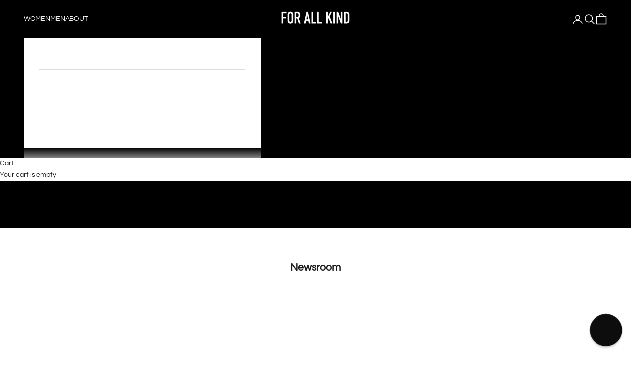

--- FILE ---
content_type: text/javascript
request_url: https://cdn.starapps.studio/apps/vsk/forallkind/data.js
body_size: 277
content:
"use strict";"undefined"==typeof window.starapps_data&&(window.starapps_data={}),"undefined"==typeof window.starapps_data.product_groups&&(window.starapps_data.product_groups=[{"id":295613,"products_preset_id":99579,"collections_swatch":"first_product_image","group_name":"Essential","option_name":"Currently viewing","collections_preset_id":null,"display_position":"top","products_swatch":"custom_swatch","mobile_products_preset_id":99579,"mobile_products_swatch":"custom_swatch","mobile_collections_preset_id":null,"mobile_collections_swatch":"first_product_image","same_products_preset_for_mobile":true,"same_collections_preset_for_mobile":true,"option_values":[{"id":2142324916272,"option_value":null,"handle":"essential-parka","published":true,"swatch_src":"file","swatch_value":null}]},{"id":193855,"products_preset_id":99579,"collections_swatch":"first_product_image","group_name":"Moss V2","option_name":"Currently viewing","collections_preset_id":null,"display_position":"top","products_swatch":"custom_swatch","mobile_products_preset_id":99579,"mobile_products_swatch":"custom_swatch","mobile_collections_preset_id":null,"mobile_collections_swatch":"first_product_image","same_products_preset_for_mobile":true,"same_collections_preset_for_mobile":true,"option_values":[{"id":6701105512496,"option_value":"Green","handle":"moss-parka-v2-green","published":true,"swatch_src":"file","swatch_value":null},{"id":4663997792304,"option_value":"Black","handle":"moss-parka-v2-black","published":true,"swatch_src":"file","swatch_value":null}]}],window.starapps_data.product_groups_chart={"essential-parka":[0],"moss-parka-v2-green":[1],"moss-parka-v2-black":[1]});